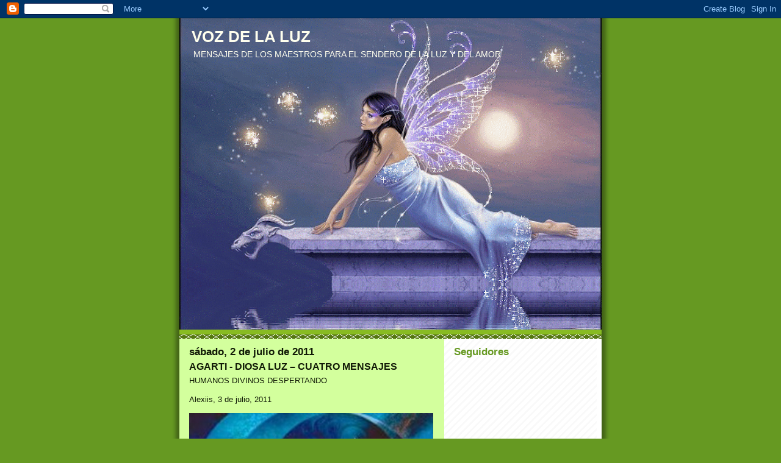

--- FILE ---
content_type: text/html; charset=UTF-8
request_url: https://alexiis-vozdelaluz.blogspot.com/2011/07/agarti-diosa-luz-cuatro-mensajes.html
body_size: 18098
content:
<!DOCTYPE html>
<html dir='ltr'>
<head>
<link href='https://www.blogger.com/static/v1/widgets/2944754296-widget_css_bundle.css' rel='stylesheet' type='text/css'/>
<meta content='text/html; charset=UTF-8' http-equiv='Content-Type'/>
<meta content='blogger' name='generator'/>
<link href='https://alexiis-vozdelaluz.blogspot.com/favicon.ico' rel='icon' type='image/x-icon'/>
<link href='http://alexiis-vozdelaluz.blogspot.com/2011/07/agarti-diosa-luz-cuatro-mensajes.html' rel='canonical'/>
<link rel="alternate" type="application/atom+xml" title="VOZ DE LA LUZ - Atom" href="https://alexiis-vozdelaluz.blogspot.com/feeds/posts/default" />
<link rel="alternate" type="application/rss+xml" title="VOZ DE LA LUZ - RSS" href="https://alexiis-vozdelaluz.blogspot.com/feeds/posts/default?alt=rss" />
<link rel="service.post" type="application/atom+xml" title="VOZ DE LA LUZ - Atom" href="https://draft.blogger.com/feeds/6518743735385133119/posts/default" />

<link rel="alternate" type="application/atom+xml" title="VOZ DE LA LUZ - Atom" href="https://alexiis-vozdelaluz.blogspot.com/feeds/515974302813468475/comments/default" />
<!--Can't find substitution for tag [blog.ieCssRetrofitLinks]-->
<link href='https://blogger.googleusercontent.com/img/b/R29vZ2xl/AVvXsEgE6QYepwzMu_mFNDxXS1FY0Tho7qneUHvFwqSsw89Am937vukSy2VetQdypIZEvBJuXDjyUXbjOORe1txFFtsUruolUIFWcgo9OlwfYXfBcCYnxV43A4G0UK8sb_vyVu2Z78MSCxr5POA/?imgmax=800' rel='image_src'/>
<meta content='http://alexiis-vozdelaluz.blogspot.com/2011/07/agarti-diosa-luz-cuatro-mensajes.html' property='og:url'/>
<meta content='AGARTI - DIOSA LUZ – CUATRO MENSAJES' property='og:title'/>
<meta content='HUMANOS DIVINOS DESPERTANDO   Alexiis, 3 de julio, 2011         CONSIGAN EL EQUILIBRIO PERFECTO   14 de diciembre, 2007   Buenas noches amad...' property='og:description'/>
<meta content='https://blogger.googleusercontent.com/img/b/R29vZ2xl/AVvXsEgE6QYepwzMu_mFNDxXS1FY0Tho7qneUHvFwqSsw89Am937vukSy2VetQdypIZEvBJuXDjyUXbjOORe1txFFtsUruolUIFWcgo9OlwfYXfBcCYnxV43A4G0UK8sb_vyVu2Z78MSCxr5POA/w1200-h630-p-k-no-nu/?imgmax=800' property='og:image'/>
<title>VOZ DE LA LUZ: AGARTI - DIOSA LUZ &#8211; CUATRO MENSAJES</title>
<style id='page-skin-1' type='text/css'><!--
/*
-----------------------------------------------
Blogger Template Style
Name:     Son of Moto (Mean Green Blogging Machine variation)
Date:     23 Feb 2004
Updated by: Blogger Team
----------------------------------------------- */
/* Primary layout */
body {
margin: 0;
padding: 0;
border: 0;
text-align: center;
color: #111a06;
background: #692 url(https://resources.blogblog.com/blogblog/data/moto_son/outerwrap.gif) top center repeat-y;
font-size: small;
}
img {
border: 0;
display: block;
}
.clear {
clear: both;
}
/* Wrapper */
#outer-wrapper {
margin: 0 auto;
border: 0;
width: 692px;
text-align: left;
background: #d3ff9d url(https://resources.blogblog.com/blogblog/data/moto_son/innerwrap.gif) top right repeat-y;
font: normal normal 100% tahoma, 'Trebuchet MS', lucida, helvetica, sans-serif;
}
/* Header */
#header-wrapper	{
background: #8b2 url(https://resources.blogblog.com/blogblog/data/moto_son/headbotborder.gif) bottom left repeat-x;
margin: 0 auto;
padding-top: 0;
padding-right: 0;
padding-bottom: 15px;
padding-left: 0;
border: 0;
}
#header h1 {
text-align: left;
font-size: 200%;
color: #ffffee;
margin: 0;
padding-top: 15px;
padding-right: 20px;
padding-bottom: 0;
padding-left: 20px;
background-image: url(https://resources.blogblog.com/blogblog/data/moto_son/topper.gif);
background-repeat: repeat-x;
background-position: top left;
}
h1 a, h1 a:link, h1 a:visited {
color: #ffffee;
}
#header .description {
font-size: 110%;
text-align: left;
padding-top: 3px;
padding-right: 20px;
padding-bottom: 10px;
padding-left: 23px;
margin: 0;
line-height:140%;
color: #ffffee;
}
/* Inner layout */
#content-wrapper {
padding: 0 16px;
}
#main {
width: 400px;
float: left;
word-wrap: break-word; /* fix for long text breaking sidebar float in IE */
overflow: hidden;     /* fix for long non-text content breaking IE sidebar float */
}
#sidebar {
width: 226px;
float: right;
color: #669922;
word-wrap: break-word; /* fix for long text breaking sidebar float in IE */
overflow: hidden;     /* fix for long non-text content breaking IE sidebar float */
}
/* Bottom layout */
#footer	{
clear: left;
margin: 0;
padding: 0 20px;
border: 0;
text-align: left;
border-top: 1px solid #f9f9f9;
}
#footer .widget	{
text-align: left;
margin: 0;
padding: 10px 0;
background-color: transparent;
}
/* Default links 	*/
a:link, a:visited {
font-weight: bold;
text-decoration: none;
color: #111a06;
background: transparent;
}
a:hover {
font-weight: bold;
text-decoration: underline;
color: #88bb22;
background: transparent;
}
a:active {
font-weight : bold;
text-decoration : none;
color: #88bb22;
background: transparent;
}
/* Typography */
.main p, .sidebar p, .post-body {
line-height: 140%;
margin-top: 5px;
margin-bottom: 1em;
}
.post-body blockquote {
line-height:1.3em;
}
h2, h3, h4, h5	{
margin: 0;
padding: 0;
}
h2 {
font-size: 130%;
}
h2.date-header {
color: #111a06;
}
.post h3 {
margin-top: 5px;
font-size: 120%;
}
.post-footer {
font-style: italic;
}
.sidebar h2 {
color: #669922;
}
.sidebar .widget {
margin-top: 12px;
margin-right: 0;
margin-bottom: 13px;
margin-left: 0;
padding: 0;
}
.main .widget {
margin-top: 12px;
margin-right: 0;
margin-bottom: 0;
margin-left: 0;
}
li  {
line-height: 160%;
}
.sidebar ul {
margin-left: 0;
margin-top: 0;
padding-left: 0;
}
.sidebar ul li {
list-style: disc url(https://resources.blogblog.com/blogblog/data/moto_son/diamond.gif) inside;
vertical-align: top;
padding: 0;
margin: 0;
}
.widget-content {
margin-top: 0.5em;
}
/* Profile
----------------------------------------------- */
.profile-datablock {
margin-top: 3px;
margin-right: 0;
margin-bottom: 5px;
margin-left: 0;
line-height: 140%;
}
.profile-textblock {
margin-left: 0;
}
.profile-img {
float: left;
margin-top: 0;
margin-right: 5px;
margin-bottom: 5px;
margin-left: 0;
border:4px solid #8b2;
}
#comments  {
border: 0;
border-top: 1px dashed #eed;
margin-top: 10px;
margin-right: 0;
margin-bottom: 0;
margin-left: 0;
padding: 0;
}
#comments h4	{
margin-top: 10px;
font-weight: normal;
font-style: italic;
text-transform: uppercase;
letter-spacing: 1px;
}
#comments dl dt 	{
font-weight: bold;
font-style: italic;
margin-top: 35px;
padding-top: 1px;
padding-right: 0;
padding-bottom: 0;
padding-left: 18px;
background: transparent url(https://resources.blogblog.com/blogblog/data/moto_son/commentbug.gif) top left no-repeat;
}
#comments dl dd	{
padding: 0;
margin: 0;
}
.deleted-comment {
font-style:italic;
color:gray;
}
.feed-links {
clear: both;
line-height: 2.5em;
}
#blog-pager-newer-link {
float: left;
}
#blog-pager-older-link {
float: right;
}
#blog-pager {
text-align: center;
}
/** Page structure tweaks for layout editor wireframe */
body#layout #outer-wrapper {
padding-top: 0;
}
body#layout #header,
body#layout #content-wrapper,
body#layout #footer {
padding: 0;
}

--></style>
<link href='https://draft.blogger.com/dyn-css/authorization.css?targetBlogID=6518743735385133119&amp;zx=35ca5003-bf5d-41bb-9076-840c44b8d05a' media='none' onload='if(media!=&#39;all&#39;)media=&#39;all&#39;' rel='stylesheet'/><noscript><link href='https://draft.blogger.com/dyn-css/authorization.css?targetBlogID=6518743735385133119&amp;zx=35ca5003-bf5d-41bb-9076-840c44b8d05a' rel='stylesheet'/></noscript>
<meta name='google-adsense-platform-account' content='ca-host-pub-1556223355139109'/>
<meta name='google-adsense-platform-domain' content='blogspot.com'/>

</head>
<body>
<div class='navbar section' id='navbar'><div class='widget Navbar' data-version='1' id='Navbar1'><script type="text/javascript">
    function setAttributeOnload(object, attribute, val) {
      if(window.addEventListener) {
        window.addEventListener('load',
          function(){ object[attribute] = val; }, false);
      } else {
        window.attachEvent('onload', function(){ object[attribute] = val; });
      }
    }
  </script>
<div id="navbar-iframe-container"></div>
<script type="text/javascript" src="https://apis.google.com/js/platform.js"></script>
<script type="text/javascript">
      gapi.load("gapi.iframes:gapi.iframes.style.bubble", function() {
        if (gapi.iframes && gapi.iframes.getContext) {
          gapi.iframes.getContext().openChild({
              url: 'https://draft.blogger.com/navbar/6518743735385133119?po\x3d515974302813468475\x26origin\x3dhttps://alexiis-vozdelaluz.blogspot.com',
              where: document.getElementById("navbar-iframe-container"),
              id: "navbar-iframe"
          });
        }
      });
    </script><script type="text/javascript">
(function() {
var script = document.createElement('script');
script.type = 'text/javascript';
script.src = '//pagead2.googlesyndication.com/pagead/js/google_top_exp.js';
var head = document.getElementsByTagName('head')[0];
if (head) {
head.appendChild(script);
}})();
</script>
</div></div>
<div id='outer-wrapper'><div id='wrap2'>
<!-- skip links for text browsers -->
<span id='skiplinks' style='display:none;'>
<a href='#main'>skip to main </a> |
      <a href='#sidebar'>skip to sidebar</a>
</span>
<div id='header-wrapper'>
<div class='header section' id='header'><div class='widget Header' data-version='1' id='Header1'>
<div id='header-inner' style='background-image: url("https://blogger.googleusercontent.com/img/b/R29vZ2xl/AVvXsEhVQU32j-ZAp0ta0kLxg1rZ51el8jCKLu3QB-1nKTHlFI3eSERgWg3DfgIJuXgOOBCfTKDu6Dap1YwDRlSKVd9GjSQXRIB52oyNvplIOukz7_GtqH6s_KAMhyphenhyphene43cyluaxfJd04A6hnlfs/s692/angel44.gif"); background-position: left; min-height: 511px; _height: 511px; background-repeat: no-repeat; '>
<div class='titlewrapper' style='background: transparent'>
<h1 class='title' style='background: transparent; border-width: 0px'>
<a href='https://alexiis-vozdelaluz.blogspot.com/'>
VOZ DE LA LUZ
</a>
</h1>
</div>
<div class='descriptionwrapper'>
<p class='description'><span>MENSAJES DE LOS MAESTROS PARA EL  SENDERO DE LA LUZ Y DEL AMOR</span></p>
</div>
</div>
</div></div>
</div>
<div id='content-wrapper'>
<div id='crosscol-wrapper' style='text-align:center'>
<div class='crosscol no-items section' id='crosscol'></div>
</div>
<div id='main-wrapper'>
<div class='main section' id='main'><div class='widget Blog' data-version='1' id='Blog1'>
<div class='blog-posts hfeed'>

          <div class="date-outer">
        
<h2 class='date-header'><span>sábado, 2 de julio de 2011</span></h2>

          <div class="date-posts">
        
<div class='post-outer'>
<div class='post hentry uncustomized-post-template' itemprop='blogPost' itemscope='itemscope' itemtype='http://schema.org/BlogPosting'>
<meta content='https://blogger.googleusercontent.com/img/b/R29vZ2xl/AVvXsEgE6QYepwzMu_mFNDxXS1FY0Tho7qneUHvFwqSsw89Am937vukSy2VetQdypIZEvBJuXDjyUXbjOORe1txFFtsUruolUIFWcgo9OlwfYXfBcCYnxV43A4G0UK8sb_vyVu2Z78MSCxr5POA/?imgmax=800' itemprop='image_url'/>
<meta content='6518743735385133119' itemprop='blogId'/>
<meta content='515974302813468475' itemprop='postId'/>
<a name='515974302813468475'></a>
<h3 class='post-title entry-title' itemprop='name'>
AGARTI - DIOSA LUZ &#8211; CUATRO MENSAJES
</h3>
<div class='post-header'>
<div class='post-header-line-1'></div>
</div>
<div class='post-body entry-content' id='post-body-515974302813468475' itemprop='description articleBody'>
<p align="justify">HUMANOS DIVINOS DESPERTANDO</p>  <p align="justify">Alexiis, 3 de julio, 2011 </p>  <p align="justify"><i></i></p>  <p align="justify"><a href="https://blogger.googleusercontent.com/img/b/R29vZ2xl/AVvXsEidrGrv1k-8yYR-iKfSzncnuw8XlXjsZ4-fiQLNpGtcN4HjE6V7uge2E-b_rDgWPk7KeVVrSE-SCzBqqhhbb8FxY_w-UuzZdtCldRDYfPBJDuagmMNdy87SzQrq1EKCfED0a1kF0Mlx3jQ/s1600-h/clip_image001%25255B5%25255D.jpg"><img alt="clip_image001" border="0" height="298" src="https://blogger.googleusercontent.com/img/b/R29vZ2xl/AVvXsEgE6QYepwzMu_mFNDxXS1FY0Tho7qneUHvFwqSsw89Am937vukSy2VetQdypIZEvBJuXDjyUXbjOORe1txFFtsUruolUIFWcgo9OlwfYXfBcCYnxV43A4G0UK8sb_vyVu2Z78MSCxr5POA/?imgmax=800" style="border-bottom: 0px; border-left: 0px; display: block; float: none; margin-left: auto; border-top: 0px; margin-right: auto; border-right: 0px" title="clip_image001" width="404" /></a><i></i></p>  <p align="justify"><i></i></p>  <p align="justify">CONSIGAN EL EQUILIBRIO PERFECTO</p>  <p align="justify">14 de diciembre, 2007</p>  <p align="justify">Buenas noches amados Maestros, son las dos y cinco de la madrugada. Como tantas veces quiero cerrar la computadora y se me ocurre que tengo que conectarme. Ya antes había sentido algo, pero no definitivo, pero ahora antes de cerrar por las dudas veo si alguien de ustedes quiere hablar y mandar un mensaje. Quedo esperando como siempre, con todo mi amor. . . Por favor, siento una energía pero no consigo todavía darme cuenta quién es. . . Agarti, Diosa Luz Agarti &#191;eres tú?</p>  <p align="justify"><i>Sí Alexiis, soy yo. Ya vamos a ir tomándole la mano para que no te cueste tanto conectarte conmigo.</i></p>  <p align="justify"><i>Hoy vengo porque, como vos bien has notado, está aumentando la energía femenina que está entrando al planeta. Repentinamente hay más y más seres femeninos que están transmitiendo mensajes a la humanidad.</i></p>  <p align="justify"><i>No hace falta, por lo menos para vos no hace falta que yo recalque que no es que pretendemos volver a establecer en el planeta un matriarcado, sino que la energía femenina está penetrando para equilibrarse con la energía masculina. Tenemos que conseguir el pleno equilibrio para que la humanidad pueda avanzar hacia su meta divina que es la quinta dimensión.</i></p>  <p align="justify"><i>Cada ser humano tiene que encontrar en sí el equilibrio perfecto de lo masculino y lo femenino. Muchos de ustedes, yo casi diría que la mayoría, tienen un cierto problema con esto. Vos misma, Alexiis, has constatado que durante tu vida prácticamente de Anita, siempre has tenido problemas con el lado femenino. Ahora como Alexiis que se está abriendo el 90% del cerebro que estaba dormido, estás repentinamente sintiendo una energía más fuerte, que no es una energía masculina, pero que activa la parte masculina, para crear el equilibrio que tienes que conseguir.</i></p>  <p align="justify"><i>Es una tarea bastante dura y todas nosotras venimos para brindarles la ayuda, para brindarles el apoyo en esta tarea. Yo les recomiendo a todos ustedes, a los Trabajadores de la Luz, a toda la humanidad que no haya conseguido todavía este equilibrio tan necesario, que al acostarse y antes de dormirse pídanos, invóquenos para que durante su época de sueño les ayudemos con eso.</i></p>  <p align="justify"><i>Siempre estamos trabajando con ustedes, porque el avance que ustedes están teniendo es tan acelerado que es imposible que ustedes lo hagan solos. Entonces nosotros somos &#8211; como se diría en términos de tercera dimensión &#8211; somos los trabajadores nocturnos. Somos los que todas las noches estamos con alguno de ustedes dándole una mano y ayudándole a liberar cosas, y a equilibrarlas y a ponerlas en orden.</i></p>  <p align="justify"><i>Justamente ahora se están presentando cada vez más seres femeninos, aunque nosotras, como maestras, tenemos el perfecto equilibrio entre lo masculino y lo femenino, pero hemos elegido presentarnos en cuerpo femenino justamente para facilitarles a ustedes la comprensión de esto, que es tan importante.</i></p>  <p align="justify"><i>Estas son enseñanzas que de a poco iré desarrollando con vos, cada vez más, y con mayor profundidad, para ayudarles en este paso difícil para muchos de ustedes. Muchos de ustedes ya han conseguido un cierto equilibrio, pero tenemos que llegar al equilibrio total.</i></p>  <p align="justify"><i>Así que este es otro breve mensaje pero que contiene mucha enseñanza, que les pido de todo corazón a ustedes, analícenlo, piénsenlo, vayan a su interior y busquen las partes suyas que todavía están en lucha, lo femenino con lo masculino. Traten de unirlas, traten de unirlas en amor y en luz, no en lucha. Esto no es una lucha, tiene que ser hecho el equilibrio con todo el amor del universo.</i></p>  <p align="justify"><i>Todos nosotros estamos aquí para apoyarlos. No importa que me nombren a mí, que nombren a la Madre María, que nombren a María Magdalena y a tantas que les son conocidas, aunque ahora, como yo, aparecen nombres desconocidos para ustedes, pero ya nos van a llegar a conocer más. Tal como vos Alexiis hasta hace dos años eras completamente desconocida, como Alexiis. Entonces todos estos cambios tienen que ser hechos para conseguir el equilibrio para llegar de nuevo a la Unidad, porque al ser nosotros Uno, también conseguimos la unidad con el Creador y eso es lo que todos anhelamos. Todo el universo, todos los universos, tienen esa meta final.</i></p>  <p align="justify"><i>Los dejo esta noche con estos pensamientos, analícenlos. Será hasta mi próxima venida de enseñanza. Con todo amor, AGARTI.</i></p>  <p align="justify">OFRECIENDO AYUDA</p>  <p align="justify">26 de Diciembre, 2007</p>  <p align="justify">Buenas noches amados Maestros, son las dos menos cuarto de la madrugada. Siento algo raro, no puedo definir si es un llamado de ustedes, pero ante la duda me conecto y quedo esperando con todo mi amor. . . </p>  <p align="justify">Agarti, me aparece tu nombre en la mente, no sé si es porque estuve trabajando en un escrito que contiene tu nombre, escrito distinto, o sea Agarti, lo cual no importaría, pero no sé. Por favor identifícate si eres tú. . . </p>  <p align="justify"><i>Sí Alexiis, soy yo, la Diosa Luz Agarti, bastante nueva en las comunicaciones contigo, pero eso no quiere decir que voy a ser menos asidua.</i></p>  <p align="justify"><i>Veo que tú interés en todo lo que son las Diosas Luz es muy grande. Estás compaginando ese escrito grande el que contiene mi nombre, el cual también te va a traer alguna información, aunque no directamente mía, porque mi origen es Lemuriano y ello es más bien de la parte donde resides vos, creo que de la tierra Americana, pero no importa.</i></p>  <p align="justify"><i>Somos muchas las que hemos andado por muchos continentes, incluso por muchos mundos. También veo tu interés en lo que son las Diosas Fibonacci.</i></p>  <p align="justify"><i>Sé que has percibido que va en aumento la cantidad de Diosas o de Maestras femeninas que se están manifestando. Tienes razón, es nuestra época de venir cada vez más al planeta tierra para poder ayudar a la humanidad en su último paso hacia la plena evolución.</i></p>  <p align="justify"><i>Nosotros estamos acá para darles lo que se llamaría una mano y estamos a disposición de cualquiera de ustedes que nos quiera invocar para pedir ayuda de algún tipo. Bienvenido sea, haremos todo lo posible. Si yo personalmente no lo puedo, hay muchas otras diosas, algunas con las cuales ya te has conectado, como Pelé con la que prácticamente tuviste contacto personal y hay tantas otras y en forma efectiva ya te están contactando a vos, Alexiis, mucha gente para pedir ayuda, información, detalles y todo ese trabajo.</i></p>  <p align="justify"><i>Solamente quiero recalcar que estamos llegando ahora al planeta a raudales para ayudarles. No duden en invocarnos, no duden en llamarnos, siempre habrá alguna que esté dispuesta a ayudarles, a informarles en todo lo que sea. Estamos aquí para servir a la humanidad, para ayudar a la humanidad en su paso hacia la ascensión.</i></p>  <p align="justify"><i>Esto es un muy breve mensaje que sin embargo quiero transmitir. Con todo mi amor, yo soy AGARTI.</i></p>  <p align="justify"><i></i></p>  <p align="justify">TELEPATÍA</p>  <p align="justify">27 de diciembre, 2007</p>  <p align="justify">Buen día amados Maestros, son las ocho de la mañana. Como tantas veces, explicándole a otro buscador en el camino como sé cuando ustedes me llaman, percibo la idea de que tengo que conectarme. Por las dudas lo hago, porque no quiero dejar pasar la oportunidad que realmente sea un llamado.</p>  <p align="justify">Así que me quedo esperando, con todo mi amor, como siempre. . . Agarti, ahora sí ya te reconozco, Diosa Luz, hermana mía de los tiempos lejanos de Lemuria. Aquí estoy encantada de recibir un mensaje tuyo, quedo esperando. . . </p>  <p align="justify"><i>Hola Alexiis, sí tienes razón, soy yo, Agarti y veo que tal como te había dicho en mi mensaje anterior, cada vez va en aumento el trabajo de Maestra Luz que tienes que hacer. Va en aumento la cantidad de consultas que recibes a nivel &#8211; digamos &#8211; de tercera dimensión. No por nada estás ahí, estás ahí para ayudar a tus hermanos a que perciban las cosas, a que se den cuenta cómo es cuando nosotros nos queremos comunicar.</i></p>  <p align="justify"><i>Es de suma importancia para toda la humanidad que comiencen a prestarle atención a esos pequeños toquecitos, percepciones, o instintos, como los quieran llamar</i>, <i>pero que no los desechen simplemente, que no crean, &#8220;Ah, esto es una fantasía&#8221;, no, si perciben algo que no coincide con las sensaciones normales de su vida cotidiana, por favor tómense el tiempo, quédense un rato en silencio, respiren profundamente, abran su corazón y verán que con el tiempo conseguirán comunicarse con nosotros.</i></p>  <p align="justify"><i>Es muy importante porque cuando ustedes finalmente hayan llegado a la ascensión, a la 5ª dimensión, la forma general de comunicarse va a ser telepáticamente. No quiero decir con eso que nosotros no estamos en condiciones de hablar, así como lo estoy haciendo ahora, pero lo hacemos cuando no queda otra. Nuestra forma normal de comunicarnos es telepáticamente.</i></p>  <p align="justify"><i>Esto tiene una grandísima ventaja, una vez que ustedes lo comprendan y lo incorporen dentro de su ser. En una conversación telepática, el uno percibe los pensamientos del otro y en esa forma ya no hay más lugar para la mentira, para el engaño, o para embellecer cosas o para afearlas. Es decir que nuestras comunicaciones son directas, cada uno percibe lo que siente el otro y a consecuencia se borra todo lo que sea el odio, la ira, la mentira, no hay lugar ya, no hay lugar para esas energías negativas.</i></p>  <p align="justify"><i>Por eso es tan importante que todos los seres humanos y cada uno de ustedes, y que cada uno de los Trabajadores de la Luz que tiene miedo que lo que percibe son fantasías, no, estamos con todos nuestros medios tratando de comunicarnos con ustedes. Por suerte va en aumento la cantidad de personas que nos llegan a percibir o a escuchar.</i></p>  <p align="justify"><i>Nosotros, en la mayoría de lo casos no llegamos, o no conseguimos hacerlo como lo hacemos con esta canal, que ha tenido la capacidad de transmitir nuestros mensajes en forma hablada y luego escrita, mediante lo cual consigue una difusión mucho más amplia.</i></p>  <p align="justify">Tuve que toser. . . <i>Bueno Alexiis, tranquila, tranquila.</i></p>  <p align="justify"><i>Lo importante es, en primer lugar, que aprendan a tomar contacto con nosotros, ya después (</i>tosiendo nuevamente) <i>Toma algo. . . </i>Gracias Agarti. . .</p>  <p align="justify"><i>En fin, a ver, yo decía que ya después con el tiempo, no todos ustedes necesitan ser canales, pero todos ustedes tienen que ser capaces de la parte telepática, del mensaje del uno al otro, sin requerir palabras. </i></p>  <p align="justify"><i>Porque no se olviden que la parte telepática viene desde el corazón y luego se manifiesta, mientras que las palabras vienen trabajadas, arregladas y disfrazadas por la parte mental y ahí es donde se pueden cambiar, se puede cambiar su contenido, su luz, su color, sus sentimientos, sus ideas, todo lo que sea.</i></p>  <p align="justify"><i>Lo importante es que ustedes cada vez más vivan desde el corazón, vivan desde los sentimientos y dejen que aflore eso y dejen que eso se transmita a sus hermanos y hermanas. Eso es lo importante. La humanidad toda tiene que aprender a percibir los pensamientos de la persona con la que se encuentra frente a frente. Es así como se llegará a evitar el odio, la ira, el rencor, todas esas formas negativas a las cuales ustedes están sujetos.</i></p>  <p align="justify"><i>Ustedes telepáticamente no están en condiciones de trasmitir lo que sería una manifestación de ira, porque el otro lo percibe directamente, no lo pueden embellecer, no lo pueden ocultar.</i></p>  <p align="justify"><i>Entonces, piénsenlo mis queridos, piénsenlo, acéptenlo, trabájenlo y préstenle atención a esos pequeños toquecitos en el hombro, como dice nuestro amado Tobías. Son indicios, son indicios mediante los cuales nosotros queremos dar a conocer nuestra presencia, a los cuales cada vez más tienen que prestarle atención y ya anteriormente en este mensaje les he dicho cómo hacerlo.</i></p>  <p align="justify"><i>Gracias Alexiis por estar siempre disponible, a un toquecito de hombro.</i></p>  <p align="justify"><i>Con todo mi amor para todos ustedes y hasta bien pronto. Yo soy Agarti, Diosa Luz.</i></p>  <p align="justify">ELÉVENSE, ELÉVENSE</p>  <p align="justify">22 de enero, 2008</p>  <p align="justify">Buen día amados Maestros, son las cinco menos cinco de la madrugada, y como siempre cuando siento aunque sea una leve taquicardia, vengo acá para ver si ustedes me están llamando. Quedo esperando con todo mi amor, como siempre. . . Agarti, Diosa Luz, me aparece tu nombre en la mente, &#191;eres tú?. . . </p>  <p align="justify"><i>Sí Alexiis, soy yo, tienes razón. Aunque bastante nueva para transmitirte los mensajes vengo esta mañana, y en cierta forma perdona que te haya sacado de la cama, pero según se me ha informado, eres un canal al que podemos llamar en cualquier momento, y evidentemente así es, así que te felicito por esa disposición de recibirnos cuando nosotros tengamos el momento o la necesidad de comunicarnos contigo.</i></p>  <p align="justify"><i>Sé que energéticamente en el planeta hay muchísimo movimiento, hay muchísima alteración, que muchos de ustedes que son los Trabajadores de la Luz saben, en parte, a qué atribuirlo, a las erupciones del sol, a todo el movimiento cósmico que hay, pero la otra humanidad que todavía está dormida, en el sentido espiritual, no sabe qué es lo que pasa, &#191;por qué se sienten tan cansados?, &#191; por qué nada les sale como lo esperan? y también &#191; por qué hay tantas enfermedades repentinas, accidentes, muertes?, todo lo demás que está pasando.</i></p>  <p align="justify"><i>Quisiera aclarar este tema un poco para los que no están al tanto. La Madre Tierra y todo el Universo esta ayudando en la purificación del planeta, porque el planeta así no podía seguir. Se están tomando medidas y se esta mandando energía para que la transición hacia la quinta dimensión a la que ustedes tienen que llegar, no sea tan drástica y no sea tan catastrófica, como en parte se había temido que iba a ser.</i></p>  <p align="justify"><i>Estamos encontrando formas de mandar energía que sirve para la limpieza, pero también tiene los otros efectos que ustedes están notando. Por eso ustedes, los Trabajadores de la Luz, que saben lo que está sucediendo, tienen que ser los grandes apoyos y sostenes de las otras personas que no tienen idea de qué es lo que pasa.</i></p>  <p align="justify"><i>Es necesario que los Trabajadores de la Luz estén unidos, que entre ustedes no haya discordias, no haya problemas, ustedes tienen que presentar un frente unido de enseñanza, de amor, de compasión, de entendimiento hacia el otro hermano, para tenderle la mano y ayudarles en este trance tan difícil.</i></p>  <p align="justify"><i>Sé que muchos de ustedes por la excesiva espera de que suceda algo importante, casi diríamos, como que han bajado los brazos. No, levántenlos de nuevo, párense en toda su altura, párense en toda su belleza de Ser de Luz y Faros de Luz y de Amor que son. Párense erguidos, párense e iluminen, ayuden, no duden en ningún momento ustedes de su propia capacidad.</i></p>  <p align="justify"><i>No hay nada que los esté frenando, sigan adelante, sigan adelante y sean los Maestros que tienen que ser para todos aquellos que no han aprendido o que no han querido aprender lo que ustedes saben y lo que ustedes a lo largo de los años han ido incorporando.</i></p>  <p align="justify"><i>La mayoría de ustedes son almas viejas, &#8220;&#191;Qué quiere decir eso?&#8221; preguntarán. Las almas viejas son aquellos que no están por primera vez en una situación así. Muchos de ustedes ya han ayudado en épocas anteriores a sus otros hermanos humanos. Muchos de ustedes ya han vivido cosas similares, e incluso cosas peores también.</i></p>  <p align="justify"><i>Así que lo que a ustedes simplemente les hace falta es la remembranza, es el recordar, el tomar conciencia y estar seguros en quienes ustedes son. Es importante el que se den cuenta y que sepan con toda seguridad quienes ustedes son, y con ello también la capacidad que tienen y aunque, como todavía pasa en muchos casos, son &#8220;atacados por la oscuridad&#8221; porque se les quiere cortar el camino, se quiere evitar el que ustedes sigan iluminando, no le lleven el apunte, elévense por encima de eso. </i></p>  <p align="justify"><i>Ustedes son capaces. Cada día lo ven más y más. Elévense, elévense, que es la única forma de salir de ese tipo de ataque. No hay otra forma. Ustedes tienen que protegerse, pero esa protección tiene que ser hecha desde una dimensión superior al de la tercera.</i></p>  <p align="justify"><i>No tiene sentido que ustedes, que están al frente, que son la vanguardia, se protejan en forma común, como lo hacen los que aún viven en la tercera. No tiene sentido para ustedes. Ustedes son vulnerables, hay muchos que no quieren que actúen, pero por eso, la única forma es la protección en una dimensión elevada y ustedes son capaces de hacerlo. Solo hace falta que se den cuenta de ello.</i></p>  <p align="justify"><i>Yo les he dicho que las Diosas Luz estamos regresando, estamos regresando y manifestándonos a raudales. Vos Alexiis, lo estás viendo. Solamente en menos de una semana has visto que dos compañeras que te han venido a ver, son Diosas Luz. Así que, sí, estamos regresando, estamos regresando a raudales para asistirles en este momento.</i></p>  <p align="justify"><i>No todos los Trabajadores de la Luz van a ser canales, no hace falta, pero van a tener la percepción, van a tener la telepatía como para comprender lo que está pasando, y eso es lo importante. La parte telepática es una cosa común a todo ser humano. Todo ser humano tiene la capacidad y aquellos de ustedes que tienen la capacidad y además tienen la facilidad de dejar salir el informe, pónganse a trabajar. Dejen atrás esas dudas de si son capaces o no son capaces. Sí lo son, pero tienen que tomarse la confianza en ustedes mismos.</i></p>  <p align="justify"><i>Me alegro que vos, Alexiis, estés tan activa con gente que te viene a ver justamente para aprender a canalizar y estás viendo los resultados. Muy satisfactorios digamos.</i></p>  <p align="justify"><i>Así que nuevamente, a todos ustedes, elévense, elévense, elévense. Eso es lo que tienen que hacer. Todas las Diosas Luz tienen la capacidad de llegar a dimensiones muy altas, porque ustedes, al ser lo que son, ya han estado en esas dimensiones altas y es un campo conocido para ustedes, pero tienen que darse el permiso para llegar allí, y eso es lo que vengo a enseñar esta mañana temprano.</i></p>  <p align="justify"><i>Y como ya lo he dicho anteriormente Alexiis, gracias por estar disponible. Gracias por ser uno de los canales que, en términos humanos, podemos sacar de la cama para transmitir el mensaje. Gracias, querida hermana, hasta un día de estos.</i></p>  <p align="justify"><i>Los envuelvo a todos ustedes con mi amor, mi luz y mi energía, yo soy AGARTI.</i></p>  
<div style='clear: both;'></div>
</div>
<div class='post-footer'>
<div class='post-footer-line post-footer-line-1'>
<span class='post-author vcard'>
Publicado por
<span class='fn' itemprop='author' itemscope='itemscope' itemtype='http://schema.org/Person'>
<meta content='https://draft.blogger.com/profile/12602452778127303957' itemprop='url'/>
<a class='g-profile' href='https://draft.blogger.com/profile/12602452778127303957' rel='author' title='author profile'>
<span itemprop='name'>Alexiis</span>
</a>
</span>
</span>
<span class='post-timestamp'>
en
<meta content='http://alexiis-vozdelaluz.blogspot.com/2011/07/agarti-diosa-luz-cuatro-mensajes.html' itemprop='url'/>
<a class='timestamp-link' href='https://alexiis-vozdelaluz.blogspot.com/2011/07/agarti-diosa-luz-cuatro-mensajes.html' rel='bookmark' title='permanent link'><abbr class='published' itemprop='datePublished' title='2011-07-02T22:20:00-07:00'>22:20</abbr></a>
</span>
<span class='post-comment-link'>
</span>
<span class='post-icons'>
<span class='item-control blog-admin pid-266460640'>
<a href='https://draft.blogger.com/post-edit.g?blogID=6518743735385133119&postID=515974302813468475&from=pencil' title='Editar entrada'>
<img alt='' class='icon-action' height='18' src='https://resources.blogblog.com/img/icon18_edit_allbkg.gif' width='18'/>
</a>
</span>
</span>
<div class='post-share-buttons goog-inline-block'>
</div>
</div>
<div class='post-footer-line post-footer-line-2'>
<span class='post-labels'>
</span>
</div>
<div class='post-footer-line post-footer-line-3'>
<span class='post-location'>
</span>
</div>
</div>
</div>
<div class='comments' id='comments'>
<a name='comments'></a>
<h4>No hay comentarios:</h4>
<div id='Blog1_comments-block-wrapper'>
<dl class='avatar-comment-indent' id='comments-block'>
</dl>
</div>
<p class='comment-footer'>
<a href='https://draft.blogger.com/comment/fullpage/post/6518743735385133119/515974302813468475' onclick=''>Publicar un comentario</a>
</p>
</div>
</div>

        </div></div>
      
</div>
<div class='blog-pager' id='blog-pager'>
<span id='blog-pager-newer-link'>
<a class='blog-pager-newer-link' href='https://alexiis-vozdelaluz.blogspot.com/2011/07/cristo-miguel-reconocimiento-de-los.html' id='Blog1_blog-pager-newer-link' title='Entrada más reciente'>Entrada más reciente</a>
</span>
<span id='blog-pager-older-link'>
<a class='blog-pager-older-link' href='https://alexiis-vozdelaluz.blogspot.com/2011/07/agarti-diosa-luz.html' id='Blog1_blog-pager-older-link' title='Entrada antigua'>Entrada antigua</a>
</span>
<a class='home-link' href='https://alexiis-vozdelaluz.blogspot.com/'>Inicio</a>
</div>
<div class='clear'></div>
<div class='post-feeds'>
<div class='feed-links'>
Suscribirse a:
<a class='feed-link' href='https://alexiis-vozdelaluz.blogspot.com/feeds/515974302813468475/comments/default' target='_blank' type='application/atom+xml'>Enviar comentarios (Atom)</a>
</div>
</div>
</div></div>
</div>
<div id='sidebar-wrapper'>
<div class='sidebar section' id='sidebar'><div class='widget Followers' data-version='1' id='Followers1'>
<h2 class='title'>Seguidores</h2>
<div class='widget-content'>
<div id='Followers1-wrapper'>
<div style='margin-right:2px;'>
<div><script type="text/javascript" src="https://apis.google.com/js/platform.js"></script>
<div id="followers-iframe-container"></div>
<script type="text/javascript">
    window.followersIframe = null;
    function followersIframeOpen(url) {
      gapi.load("gapi.iframes", function() {
        if (gapi.iframes && gapi.iframes.getContext) {
          window.followersIframe = gapi.iframes.getContext().openChild({
            url: url,
            where: document.getElementById("followers-iframe-container"),
            messageHandlersFilter: gapi.iframes.CROSS_ORIGIN_IFRAMES_FILTER,
            messageHandlers: {
              '_ready': function(obj) {
                window.followersIframe.getIframeEl().height = obj.height;
              },
              'reset': function() {
                window.followersIframe.close();
                followersIframeOpen("https://draft.blogger.com/followers/frame/6518743735385133119?colors\x3dCgt0cmFuc3BhcmVudBILdHJhbnNwYXJlbnQaByM2Njk5MjIiByMwMDAwMDAqByNkM2ZmOWQyByMwMDAwMDA6ByM2Njk5MjJCByMwMDAwMDBKByMwMDAwMDBSByNGRkZGRkZaC3RyYW5zcGFyZW50\x26pageSize\x3d21\x26hl\x3des\x26origin\x3dhttps://alexiis-vozdelaluz.blogspot.com");
              },
              'open': function(url) {
                window.followersIframe.close();
                followersIframeOpen(url);
              }
            }
          });
        }
      });
    }
    followersIframeOpen("https://draft.blogger.com/followers/frame/6518743735385133119?colors\x3dCgt0cmFuc3BhcmVudBILdHJhbnNwYXJlbnQaByM2Njk5MjIiByMwMDAwMDAqByNkM2ZmOWQyByMwMDAwMDA6ByM2Njk5MjJCByMwMDAwMDBKByMwMDAwMDBSByNGRkZGRkZaC3RyYW5zcGFyZW50\x26pageSize\x3d21\x26hl\x3des\x26origin\x3dhttps://alexiis-vozdelaluz.blogspot.com");
  </script></div>
</div>
</div>
<div class='clear'></div>
</div>
</div><div class='widget Text' data-version='1' id='Text1'>
<h2 class='title'>LIBROS POR INTERNET</h2>
<div class='widget-content'>
INTRODUCCIÓN A MIS LIBROS<br/><br/><br/><br/><br/><br/><br/><br/><br/><br/><br/><br/><br/><br/><br/><br/>HISTORIA DE UNA TRANSFORMACIÓN<br/><br/><br/><br/><br/><br/><br/><br/><br/><br/><br/><br/><br/><br/><br/><br/>HISTORIA DE LA REUNIÓN DE ANITA Y ALEXIIS<br/><br/><br/><br/><br/><br/><br/><br/><br/><br/><br/><br/><br/><br/><br/><br/>ERA DORADA DE LUZ Y DE AMOR - AÑO 2007<br/><br/><br/><br/><br/><br/><br/><br/>SEGUIMOS AVANZANDO, ESPERANDO Y LLENOS DE AMOR E ILUSIÓN - AÑO 2008<br/><br/><br/><br/><br/><br/><br/><br/><br/><br/><br/><br/><br/><br/><br/><br/><br/><br/><br/><br/><br/><br/><br/><br/>
</div>
<div class='clear'></div>
</div><div class='widget LinkList' data-version='1' id='LinkList1'>
<h2>Traducciones de Interes</h2>
<div class='widget-content'>
<ul>
<li><a href='http://alexiis-metafisica.blogspot.com/'>Metafísica</a></li>
<li><a href='http://escritores-canalizadores.blogspot.com/'>Escritores y Canalizadores</a></li>
<li><a href='http://anitrad.blogspot.com/'>Sendero Infinito</a></li>
<li><a href='http://wayran.blogspot.com/'>ALEXIIS</a></li>
</ul>
<div class='clear'></div>
</div>
</div><div class='widget BlogArchive' data-version='1' id='BlogArchive1'>
<h2>Archivo del blog</h2>
<div class='widget-content'>
<div id='ArchiveList'>
<div id='BlogArchive1_ArchiveList'>
<ul class='hierarchy'>
<li class='archivedate collapsed'>
<a class='toggle' href='javascript:void(0)'>
<span class='zippy'>

        &#9658;&#160;
      
</span>
</a>
<a class='post-count-link' href='https://alexiis-vozdelaluz.blogspot.com/2013/'>
2013
</a>
<span class='post-count' dir='ltr'>(110)</span>
<ul class='hierarchy'>
<li class='archivedate collapsed'>
<a class='toggle' href='javascript:void(0)'>
<span class='zippy'>

        &#9658;&#160;
      
</span>
</a>
<a class='post-count-link' href='https://alexiis-vozdelaluz.blogspot.com/2013/07/'>
julio
</a>
<span class='post-count' dir='ltr'>(22)</span>
</li>
</ul>
<ul class='hierarchy'>
<li class='archivedate collapsed'>
<a class='toggle' href='javascript:void(0)'>
<span class='zippy'>

        &#9658;&#160;
      
</span>
</a>
<a class='post-count-link' href='https://alexiis-vozdelaluz.blogspot.com/2013/06/'>
junio
</a>
<span class='post-count' dir='ltr'>(13)</span>
</li>
</ul>
<ul class='hierarchy'>
<li class='archivedate collapsed'>
<a class='toggle' href='javascript:void(0)'>
<span class='zippy'>

        &#9658;&#160;
      
</span>
</a>
<a class='post-count-link' href='https://alexiis-vozdelaluz.blogspot.com/2013/05/'>
mayo
</a>
<span class='post-count' dir='ltr'>(10)</span>
</li>
</ul>
<ul class='hierarchy'>
<li class='archivedate collapsed'>
<a class='toggle' href='javascript:void(0)'>
<span class='zippy'>

        &#9658;&#160;
      
</span>
</a>
<a class='post-count-link' href='https://alexiis-vozdelaluz.blogspot.com/2013/04/'>
abril
</a>
<span class='post-count' dir='ltr'>(25)</span>
</li>
</ul>
<ul class='hierarchy'>
<li class='archivedate collapsed'>
<a class='toggle' href='javascript:void(0)'>
<span class='zippy'>

        &#9658;&#160;
      
</span>
</a>
<a class='post-count-link' href='https://alexiis-vozdelaluz.blogspot.com/2013/03/'>
marzo
</a>
<span class='post-count' dir='ltr'>(15)</span>
</li>
</ul>
<ul class='hierarchy'>
<li class='archivedate collapsed'>
<a class='toggle' href='javascript:void(0)'>
<span class='zippy'>

        &#9658;&#160;
      
</span>
</a>
<a class='post-count-link' href='https://alexiis-vozdelaluz.blogspot.com/2013/02/'>
febrero
</a>
<span class='post-count' dir='ltr'>(10)</span>
</li>
</ul>
<ul class='hierarchy'>
<li class='archivedate collapsed'>
<a class='toggle' href='javascript:void(0)'>
<span class='zippy'>

        &#9658;&#160;
      
</span>
</a>
<a class='post-count-link' href='https://alexiis-vozdelaluz.blogspot.com/2013/01/'>
enero
</a>
<span class='post-count' dir='ltr'>(15)</span>
</li>
</ul>
</li>
</ul>
<ul class='hierarchy'>
<li class='archivedate collapsed'>
<a class='toggle' href='javascript:void(0)'>
<span class='zippy'>

        &#9658;&#160;
      
</span>
</a>
<a class='post-count-link' href='https://alexiis-vozdelaluz.blogspot.com/2012/'>
2012
</a>
<span class='post-count' dir='ltr'>(223)</span>
<ul class='hierarchy'>
<li class='archivedate collapsed'>
<a class='toggle' href='javascript:void(0)'>
<span class='zippy'>

        &#9658;&#160;
      
</span>
</a>
<a class='post-count-link' href='https://alexiis-vozdelaluz.blogspot.com/2012/12/'>
diciembre
</a>
<span class='post-count' dir='ltr'>(22)</span>
</li>
</ul>
<ul class='hierarchy'>
<li class='archivedate collapsed'>
<a class='toggle' href='javascript:void(0)'>
<span class='zippy'>

        &#9658;&#160;
      
</span>
</a>
<a class='post-count-link' href='https://alexiis-vozdelaluz.blogspot.com/2012/11/'>
noviembre
</a>
<span class='post-count' dir='ltr'>(16)</span>
</li>
</ul>
<ul class='hierarchy'>
<li class='archivedate collapsed'>
<a class='toggle' href='javascript:void(0)'>
<span class='zippy'>

        &#9658;&#160;
      
</span>
</a>
<a class='post-count-link' href='https://alexiis-vozdelaluz.blogspot.com/2012/10/'>
octubre
</a>
<span class='post-count' dir='ltr'>(30)</span>
</li>
</ul>
<ul class='hierarchy'>
<li class='archivedate collapsed'>
<a class='toggle' href='javascript:void(0)'>
<span class='zippy'>

        &#9658;&#160;
      
</span>
</a>
<a class='post-count-link' href='https://alexiis-vozdelaluz.blogspot.com/2012/09/'>
septiembre
</a>
<span class='post-count' dir='ltr'>(17)</span>
</li>
</ul>
<ul class='hierarchy'>
<li class='archivedate collapsed'>
<a class='toggle' href='javascript:void(0)'>
<span class='zippy'>

        &#9658;&#160;
      
</span>
</a>
<a class='post-count-link' href='https://alexiis-vozdelaluz.blogspot.com/2012/08/'>
agosto
</a>
<span class='post-count' dir='ltr'>(20)</span>
</li>
</ul>
<ul class='hierarchy'>
<li class='archivedate collapsed'>
<a class='toggle' href='javascript:void(0)'>
<span class='zippy'>

        &#9658;&#160;
      
</span>
</a>
<a class='post-count-link' href='https://alexiis-vozdelaluz.blogspot.com/2012/07/'>
julio
</a>
<span class='post-count' dir='ltr'>(17)</span>
</li>
</ul>
<ul class='hierarchy'>
<li class='archivedate collapsed'>
<a class='toggle' href='javascript:void(0)'>
<span class='zippy'>

        &#9658;&#160;
      
</span>
</a>
<a class='post-count-link' href='https://alexiis-vozdelaluz.blogspot.com/2012/06/'>
junio
</a>
<span class='post-count' dir='ltr'>(21)</span>
</li>
</ul>
<ul class='hierarchy'>
<li class='archivedate collapsed'>
<a class='toggle' href='javascript:void(0)'>
<span class='zippy'>

        &#9658;&#160;
      
</span>
</a>
<a class='post-count-link' href='https://alexiis-vozdelaluz.blogspot.com/2012/05/'>
mayo
</a>
<span class='post-count' dir='ltr'>(15)</span>
</li>
</ul>
<ul class='hierarchy'>
<li class='archivedate collapsed'>
<a class='toggle' href='javascript:void(0)'>
<span class='zippy'>

        &#9658;&#160;
      
</span>
</a>
<a class='post-count-link' href='https://alexiis-vozdelaluz.blogspot.com/2012/04/'>
abril
</a>
<span class='post-count' dir='ltr'>(20)</span>
</li>
</ul>
<ul class='hierarchy'>
<li class='archivedate collapsed'>
<a class='toggle' href='javascript:void(0)'>
<span class='zippy'>

        &#9658;&#160;
      
</span>
</a>
<a class='post-count-link' href='https://alexiis-vozdelaluz.blogspot.com/2012/03/'>
marzo
</a>
<span class='post-count' dir='ltr'>(13)</span>
</li>
</ul>
<ul class='hierarchy'>
<li class='archivedate collapsed'>
<a class='toggle' href='javascript:void(0)'>
<span class='zippy'>

        &#9658;&#160;
      
</span>
</a>
<a class='post-count-link' href='https://alexiis-vozdelaluz.blogspot.com/2012/02/'>
febrero
</a>
<span class='post-count' dir='ltr'>(20)</span>
</li>
</ul>
<ul class='hierarchy'>
<li class='archivedate collapsed'>
<a class='toggle' href='javascript:void(0)'>
<span class='zippy'>

        &#9658;&#160;
      
</span>
</a>
<a class='post-count-link' href='https://alexiis-vozdelaluz.blogspot.com/2012/01/'>
enero
</a>
<span class='post-count' dir='ltr'>(12)</span>
</li>
</ul>
</li>
</ul>
<ul class='hierarchy'>
<li class='archivedate expanded'>
<a class='toggle' href='javascript:void(0)'>
<span class='zippy toggle-open'>

        &#9660;&#160;
      
</span>
</a>
<a class='post-count-link' href='https://alexiis-vozdelaluz.blogspot.com/2011/'>
2011
</a>
<span class='post-count' dir='ltr'>(439)</span>
<ul class='hierarchy'>
<li class='archivedate collapsed'>
<a class='toggle' href='javascript:void(0)'>
<span class='zippy'>

        &#9658;&#160;
      
</span>
</a>
<a class='post-count-link' href='https://alexiis-vozdelaluz.blogspot.com/2011/12/'>
diciembre
</a>
<span class='post-count' dir='ltr'>(34)</span>
</li>
</ul>
<ul class='hierarchy'>
<li class='archivedate collapsed'>
<a class='toggle' href='javascript:void(0)'>
<span class='zippy'>

        &#9658;&#160;
      
</span>
</a>
<a class='post-count-link' href='https://alexiis-vozdelaluz.blogspot.com/2011/11/'>
noviembre
</a>
<span class='post-count' dir='ltr'>(21)</span>
</li>
</ul>
<ul class='hierarchy'>
<li class='archivedate collapsed'>
<a class='toggle' href='javascript:void(0)'>
<span class='zippy'>

        &#9658;&#160;
      
</span>
</a>
<a class='post-count-link' href='https://alexiis-vozdelaluz.blogspot.com/2011/10/'>
octubre
</a>
<span class='post-count' dir='ltr'>(30)</span>
</li>
</ul>
<ul class='hierarchy'>
<li class='archivedate collapsed'>
<a class='toggle' href='javascript:void(0)'>
<span class='zippy'>

        &#9658;&#160;
      
</span>
</a>
<a class='post-count-link' href='https://alexiis-vozdelaluz.blogspot.com/2011/09/'>
septiembre
</a>
<span class='post-count' dir='ltr'>(18)</span>
</li>
</ul>
<ul class='hierarchy'>
<li class='archivedate collapsed'>
<a class='toggle' href='javascript:void(0)'>
<span class='zippy'>

        &#9658;&#160;
      
</span>
</a>
<a class='post-count-link' href='https://alexiis-vozdelaluz.blogspot.com/2011/08/'>
agosto
</a>
<span class='post-count' dir='ltr'>(27)</span>
</li>
</ul>
<ul class='hierarchy'>
<li class='archivedate expanded'>
<a class='toggle' href='javascript:void(0)'>
<span class='zippy toggle-open'>

        &#9660;&#160;
      
</span>
</a>
<a class='post-count-link' href='https://alexiis-vozdelaluz.blogspot.com/2011/07/'>
julio
</a>
<span class='post-count' dir='ltr'>(61)</span>
<ul class='posts'>
<li><a href='https://alexiis-vozdelaluz.blogspot.com/2011/07/oxdi-un-gnomo.html'>OXDI &#8211; UN GNOMO</a></li>
<li><a href='https://alexiis-vozdelaluz.blogspot.com/2011/07/oxdi-el-gnomo-nuevo-contacto.html'>OXDI &#8211; EL GNOMO - NUEVO CONTACTO</a></li>
<li><a href='https://alexiis-vozdelaluz.blogspot.com/2011/07/xiusti-la-libelula-tres-mensajes.html'>XIUSTI &#8211; LA LIBÉLULA&#8211; TRES MENSAJES</a></li>
<li><a href='https://alexiis-vozdelaluz.blogspot.com/2011/07/yeshua-el-aprendizaje-que-representa-la_30.html'>YESHUA, EL APRENDIZAJE QUE REPRESENTA LA VIDA - Texto</a></li>
<li><a href='https://alexiis-vozdelaluz.blogspot.com/2011/07/ilia-la-mariposa-texto.html'>ILIA, LA MARIPOSA - Texto</a></li>
<li><a href='https://alexiis-vozdelaluz.blogspot.com/2011/07/yeshua-el-aprendizaje-que-representa-la.html'>YESHUA - EL APRENDIZAJE QUE REPRESENTA LA VIDA</a></li>
<li><a href='https://alexiis-vozdelaluz.blogspot.com/2011/07/luciel-el-delfin_30.html'>LUCIEL &#8211; EL DELFÍN</a></li>
<li><a href='https://alexiis-vozdelaluz.blogspot.com/2011/07/lucifer-o-satanas-lo-que-es-realidad_29.html'>LUCIFER O SATANAS - LO QUE ES REALIDAD ACTUALMENTE...</a></li>
<li><a href='https://alexiis-vozdelaluz.blogspot.com/2011/07/ilia-la-mariposa.html'>ILIA &#8211; LA MARIPOSA</a></li>
<li><a href='https://alexiis-vozdelaluz.blogspot.com/2011/07/lucifer-o-satanas-lo-que-es-realidad.html'>LUCIFER O SATANÁS - LO QUE ES REALIDAD ACTUALMENTE</a></li>
<li><a href='https://alexiis-vozdelaluz.blogspot.com/2011/07/toni-mi-hermano-alentandome-texto.html'>TONI - MI HERMANO, ALENTÁNDOME - Texto</a></li>
<li><a href='https://alexiis-vozdelaluz.blogspot.com/2011/07/toni-mi-hermano-alentandome.html'>TONI - MI HERMANO, ALENTÁNDOME</a></li>
<li><a href='https://alexiis-vozdelaluz.blogspot.com/2011/07/luciel-el-delfin.html'>LUCIEL &#8211; EL DELFÍN</a></li>
<li><a href='https://alexiis-vozdelaluz.blogspot.com/2011/07/aluyana-una-de-las-sirenas.html'>ALUYANA &#8211; UNA DE LAS SIRENAS</a></li>
<li><a href='https://alexiis-vozdelaluz.blogspot.com/2011/07/yeshua-el-creador-y-la-madre-maria_27.html'>YESHUA, EL CREADOR Y LA MADRE MARIA Texto</a></li>
<li><a href='https://alexiis-vozdelaluz.blogspot.com/2011/07/yeshua-el-creador-y-la-madre-maria_26.html'>YESHUA, EL CREADOR Y LA MADRE MARÍA</a></li>
<li><a href='https://alexiis-vozdelaluz.blogspot.com/2011/07/yeshua-el-creador-y-la-madre-maria.html'>YESHUA, EL CREADOR Y LA MADRE MARÍA</a></li>
<li><a href='https://alexiis-vozdelaluz.blogspot.com/2011/07/el-hada-almisa-presentandose.html'>EL HADA &#8220;ALMISA&#8221; &#8211; PRESENTÁNDOSE</a></li>
<li><a href='https://alexiis-vozdelaluz.blogspot.com/2011/07/orfeo-programacion-nocturna.html'>ORFEO &#8211; PROGRAMACIÓN NOCTURNA</a></li>
<li><a href='https://alexiis-vozdelaluz.blogspot.com/2011/07/sirioxi-nuevo-hermano-estelar_24.html'>SIRIOXI - NUEVO HERMANO ESTELAR PRESENTÁNDOSE</a></li>
<li><a href='https://alexiis-vozdelaluz.blogspot.com/2011/07/sirioxi-nuevo-hermano-estelar.html'>SIRIOXI - NUEVO HERMANO ESTELAR PRESENTÁNDOSE - Texto</a></li>
<li><a href='https://alexiis-vozdelaluz.blogspot.com/2011/07/un-angel-guardian.html'>UN ÁNGEL GUARDIÁN</a></li>
<li><a href='https://alexiis-vozdelaluz.blogspot.com/2011/07/xiorixi-nuevo-hermano-estelar.html'>XIORIXI NUEVO HERMANO ESTELAR PRESENTÁNDOSE</a></li>
<li><a href='https://alexiis-vozdelaluz.blogspot.com/2011/07/pele-la-diosa-del-fuego-y-de-los.html'>PELÉ&#8211; LA DIOSA DEL FUEGO Y DE LOS VOLCANES</a></li>
<li><a href='https://alexiis-vozdelaluz.blogspot.com/2011/07/oxalc-recalcando-que-podemos-pedir_20.html'>OXALC - RECALCANDO QUE PODEMOS PEDIR AYUDA - Texto</a></li>
<li><a href='https://alexiis-vozdelaluz.blogspot.com/2011/07/oxalc-recalcando-que-podemos-pedir.html'>OXALC - RECALCANDO QUE PODEMOS PEDIR AYUDA</a></li>
<li><a href='https://alexiis-vozdelaluz.blogspot.com/2011/07/el-creador-importante-mensaje-texto.html'>EL CREADOR - IMPORTANTE MENSAJE - Texto</a></li>
<li><a href='https://alexiis-vozdelaluz.blogspot.com/2011/07/armenthal-el-anciano-de-los-duendes.html'>ARMENTHAL, EL ANCIANO DE LOS DUENDES VARIOS MENSAJES</a></li>
<li><a href='https://alexiis-vozdelaluz.blogspot.com/2011/07/auralias-mi-ballena-mensaje-transmitido.html'>AURALIAS &#8211; MI BALLENA MENSAJE TRANSMITIDO PERO NO ...</a></li>
<li><a href='https://alexiis-vozdelaluz.blogspot.com/2011/07/el-creador-importante-mensaje.html'>EL CREADOR &#8211; IMPORTANTE MENSAJE</a></li>
<li><a href='https://alexiis-vozdelaluz.blogspot.com/2011/07/jeshua-estoy-en-el-planeta-texto.html'>JESHUA - ESTOY EN EL PLANETA - Texto</a></li>
<li><a href='https://alexiis-vozdelaluz.blogspot.com/2011/07/yeshua-estoy-en-el-planeta.html'>YESHUA - ESTOY EN EL PLANETA</a></li>
<li><a href='https://alexiis-vozdelaluz.blogspot.com/2011/07/la-nieve-el-silencio-y-la-soledad-texto.html'>LA NIEVE, EL SILENCIO Y LA SOLEDAD -  Texto</a></li>
<li><a href='https://alexiis-vozdelaluz.blogspot.com/2011/07/la-nieve-el-silencio-y-la-soledad.html'>LA NIEVE, EL SILENCIO Y LA SOLEDAD</a></li>
<li><a href='https://alexiis-vozdelaluz.blogspot.com/2011/07/krom-del-gran-sol-central-de-nebadon.html'>KROM &#8211; DEL GRAN SOL CENTRAL DE NEBADÓN</a></li>
<li><a href='https://alexiis-vozdelaluz.blogspot.com/2011/07/woyran-pronto-nos-volveremos-encontrar_13.html'>WOYRAN - PRONTO NOS VOLVEREMOS A ENCONTRAR - Texto</a></li>
<li><a href='https://alexiis-vozdelaluz.blogspot.com/2011/07/te-envio-informacion-que-te-puede.html'>TE ENVÍO INFORMACIÓN QUE TE PUEDE SERVIR&#8230;</a></li>
<li><a href='https://alexiis-vozdelaluz.blogspot.com/2011/07/woyran-pronto-nos-volveremos-encontrar.html'>WOYRAN - PRONTO NOS VOLVEREMOS A ENCONTRAR</a></li>
<li><a href='https://alexiis-vozdelaluz.blogspot.com/2011/07/hasta-donde-puede-llegar-nuestra.html'>HASTA DONDE PUEDE LLEGAR NUESTRA CEGUERA</a></li>
<li><a href='https://alexiis-vozdelaluz.blogspot.com/2011/07/una-silfide-elemental-del-aire.html'>UNA SÍLFIDE &#8211; ELEMENTAL DEL AIRE</a></li>
<li><a href='https://alexiis-vozdelaluz.blogspot.com/2011/07/regente-cosmico-del-archivo-universal.html'>REGENTE CÓSMICO DEL ARCHIVO UNIVERSAL</a></li>
<li><a href='https://alexiis-vozdelaluz.blogspot.com/2011/07/el-canciller-de-lemuria-amor.html'>EL CANCILLER DE LEMURIA &#8211; AMOR INCONDICIONAL</a></li>
<li><a href='https://alexiis-vozdelaluz.blogspot.com/2011/07/auralias-vengan-vernos-texto.html'>AURALIAS - VENGAN A VERNOS - Texto</a></li>
<li><a href='https://alexiis-vozdelaluz.blogspot.com/2011/07/otra-aventura-nocturna-alce-ligero.html'>OTRA AVENTURA NOCTURNA - ALCE LIGERO &#8211; CACIQUE CHE...</a></li>
<li><a href='https://alexiis-vozdelaluz.blogspot.com/2011/07/el-creador-durante-una-cena-con-amigos_07.html'>EL CREADOR - DURANTE UNA CENA CON AMIGOS - Texto</a></li>
<li><a href='https://alexiis-vozdelaluz.blogspot.com/2011/07/auralias-mi-ballena-tres-mensajes.html'>AURALIAS &#8211; Mi Ballena &#8211; TRES MENSAJES</a></li>
<li><a href='https://alexiis-vozdelaluz.blogspot.com/2011/07/auralias-vengan-vernos.html'>AURALIAS &#8211; VENGAN A VERNOS</a></li>
<li><a href='https://alexiis-vozdelaluz.blogspot.com/2011/07/yeshua-personal-para-lili-con_07.html'>YESHUA - PERSONAL PARA LILI, CON AUTORIZACION PARA...</a></li>
<li><a href='https://alexiis-vozdelaluz.blogspot.com/2011/07/el-creador-durante-una-cena-con-amigos.html'>EL CREADOR - DURANTE UNA CENA CON AMIGOS</a></li>
<li><a href='https://alexiis-vozdelaluz.blogspot.com/2011/07/yeshua-personal-para-lili-con.html'>YESHUA &#8211; PERSONAL PARA LILI CON AUTORIZACIÓN PARA ...</a></li>
<li><a href='https://alexiis-vozdelaluz.blogspot.com/2011/07/gaia-la-madre-tierra-humanos-divinos.html'>GAIA &#8211; LA MADRE TIERRA - HUMANOS DIVINOS DESPERTAN...</a></li>
<li><a href='https://alexiis-vozdelaluz.blogspot.com/2011/07/madre-maria-vivan-el-dia-de-hoy-texto.html'>MADRE MARIA - VIVAN EL DIA DE HOY - Texto</a></li>
<li><a href='https://alexiis-vozdelaluz.blogspot.com/2011/07/madre-maria-vivan-el-dia-de-hoy.html'>MADRE MARÍA - VIVAN EL DÍA DE HOY</a></li>
<li><a href='https://alexiis-vozdelaluz.blogspot.com/2011/07/aguila-blanca-cinco-mensajes.html'>ÁGUILA BLANCA &#8211; Cinco Mensajes</a></li>
<li><a href='https://alexiis-vozdelaluz.blogspot.com/2011/07/cristo-miguel-reconocimiento-de-los_2202.html'>CRISTO MIGUEL - RECONOCIMIENTO DE LOS HERMANOS EST...</a></li>
<li><a href='https://alexiis-vozdelaluz.blogspot.com/2011/07/agarti-diosa-luz-cuatro-mensajes_04.html'>AGARTI &#8211; DIOSA LUZ &#8211; CUATRO MENSAJES</a></li>
<li><a href='https://alexiis-vozdelaluz.blogspot.com/2011/07/cristo-miguel-reconocimiento-de-los_04.html'>CRISTO MIGUEL - RECONOCIMIENTO DE LOS HERMANOS EST...</a></li>
<li><a href='https://alexiis-vozdelaluz.blogspot.com/2011/07/cristo-miguel-reconocimiento-de-los.html'>CRISTO MIGUEL - RECONOCIMIENTO DE LOS HERMANOS EST...</a></li>
<li><a href='https://alexiis-vozdelaluz.blogspot.com/2011/07/agarti-diosa-luz-cuatro-mensajes.html'>AGARTI - DIOSA LUZ &#8211; CUATRO MENSAJES</a></li>
<li><a href='https://alexiis-vozdelaluz.blogspot.com/2011/07/agarti-diosa-luz.html'>AGARTI &#8211; DIOSA LUZ</a></li>
<li><a href='https://alexiis-vozdelaluz.blogspot.com/2011/07/isku-de-sirio-hermandad-con-todos-los.html'>ISKU DE SIRIO - HERMANDAD CON TODOS LOS REINOS INT...</a></li>
</ul>
</li>
</ul>
<ul class='hierarchy'>
<li class='archivedate collapsed'>
<a class='toggle' href='javascript:void(0)'>
<span class='zippy'>

        &#9658;&#160;
      
</span>
</a>
<a class='post-count-link' href='https://alexiis-vozdelaluz.blogspot.com/2011/06/'>
junio
</a>
<span class='post-count' dir='ltr'>(60)</span>
</li>
</ul>
<ul class='hierarchy'>
<li class='archivedate collapsed'>
<a class='toggle' href='javascript:void(0)'>
<span class='zippy'>

        &#9658;&#160;
      
</span>
</a>
<a class='post-count-link' href='https://alexiis-vozdelaluz.blogspot.com/2011/05/'>
mayo
</a>
<span class='post-count' dir='ltr'>(35)</span>
</li>
</ul>
<ul class='hierarchy'>
<li class='archivedate collapsed'>
<a class='toggle' href='javascript:void(0)'>
<span class='zippy'>

        &#9658;&#160;
      
</span>
</a>
<a class='post-count-link' href='https://alexiis-vozdelaluz.blogspot.com/2011/04/'>
abril
</a>
<span class='post-count' dir='ltr'>(27)</span>
</li>
</ul>
<ul class='hierarchy'>
<li class='archivedate collapsed'>
<a class='toggle' href='javascript:void(0)'>
<span class='zippy'>

        &#9658;&#160;
      
</span>
</a>
<a class='post-count-link' href='https://alexiis-vozdelaluz.blogspot.com/2011/03/'>
marzo
</a>
<span class='post-count' dir='ltr'>(40)</span>
</li>
</ul>
<ul class='hierarchy'>
<li class='archivedate collapsed'>
<a class='toggle' href='javascript:void(0)'>
<span class='zippy'>

        &#9658;&#160;
      
</span>
</a>
<a class='post-count-link' href='https://alexiis-vozdelaluz.blogspot.com/2011/02/'>
febrero
</a>
<span class='post-count' dir='ltr'>(49)</span>
</li>
</ul>
<ul class='hierarchy'>
<li class='archivedate collapsed'>
<a class='toggle' href='javascript:void(0)'>
<span class='zippy'>

        &#9658;&#160;
      
</span>
</a>
<a class='post-count-link' href='https://alexiis-vozdelaluz.blogspot.com/2011/01/'>
enero
</a>
<span class='post-count' dir='ltr'>(37)</span>
</li>
</ul>
</li>
</ul>
<ul class='hierarchy'>
<li class='archivedate collapsed'>
<a class='toggle' href='javascript:void(0)'>
<span class='zippy'>

        &#9658;&#160;
      
</span>
</a>
<a class='post-count-link' href='https://alexiis-vozdelaluz.blogspot.com/2010/'>
2010
</a>
<span class='post-count' dir='ltr'>(610)</span>
<ul class='hierarchy'>
<li class='archivedate collapsed'>
<a class='toggle' href='javascript:void(0)'>
<span class='zippy'>

        &#9658;&#160;
      
</span>
</a>
<a class='post-count-link' href='https://alexiis-vozdelaluz.blogspot.com/2010/12/'>
diciembre
</a>
<span class='post-count' dir='ltr'>(46)</span>
</li>
</ul>
<ul class='hierarchy'>
<li class='archivedate collapsed'>
<a class='toggle' href='javascript:void(0)'>
<span class='zippy'>

        &#9658;&#160;
      
</span>
</a>
<a class='post-count-link' href='https://alexiis-vozdelaluz.blogspot.com/2010/11/'>
noviembre
</a>
<span class='post-count' dir='ltr'>(32)</span>
</li>
</ul>
<ul class='hierarchy'>
<li class='archivedate collapsed'>
<a class='toggle' href='javascript:void(0)'>
<span class='zippy'>

        &#9658;&#160;
      
</span>
</a>
<a class='post-count-link' href='https://alexiis-vozdelaluz.blogspot.com/2010/10/'>
octubre
</a>
<span class='post-count' dir='ltr'>(55)</span>
</li>
</ul>
<ul class='hierarchy'>
<li class='archivedate collapsed'>
<a class='toggle' href='javascript:void(0)'>
<span class='zippy'>

        &#9658;&#160;
      
</span>
</a>
<a class='post-count-link' href='https://alexiis-vozdelaluz.blogspot.com/2010/09/'>
septiembre
</a>
<span class='post-count' dir='ltr'>(43)</span>
</li>
</ul>
<ul class='hierarchy'>
<li class='archivedate collapsed'>
<a class='toggle' href='javascript:void(0)'>
<span class='zippy'>

        &#9658;&#160;
      
</span>
</a>
<a class='post-count-link' href='https://alexiis-vozdelaluz.blogspot.com/2010/08/'>
agosto
</a>
<span class='post-count' dir='ltr'>(39)</span>
</li>
</ul>
<ul class='hierarchy'>
<li class='archivedate collapsed'>
<a class='toggle' href='javascript:void(0)'>
<span class='zippy'>

        &#9658;&#160;
      
</span>
</a>
<a class='post-count-link' href='https://alexiis-vozdelaluz.blogspot.com/2010/07/'>
julio
</a>
<span class='post-count' dir='ltr'>(55)</span>
</li>
</ul>
<ul class='hierarchy'>
<li class='archivedate collapsed'>
<a class='toggle' href='javascript:void(0)'>
<span class='zippy'>

        &#9658;&#160;
      
</span>
</a>
<a class='post-count-link' href='https://alexiis-vozdelaluz.blogspot.com/2010/06/'>
junio
</a>
<span class='post-count' dir='ltr'>(82)</span>
</li>
</ul>
<ul class='hierarchy'>
<li class='archivedate collapsed'>
<a class='toggle' href='javascript:void(0)'>
<span class='zippy'>

        &#9658;&#160;
      
</span>
</a>
<a class='post-count-link' href='https://alexiis-vozdelaluz.blogspot.com/2010/05/'>
mayo
</a>
<span class='post-count' dir='ltr'>(58)</span>
</li>
</ul>
<ul class='hierarchy'>
<li class='archivedate collapsed'>
<a class='toggle' href='javascript:void(0)'>
<span class='zippy'>

        &#9658;&#160;
      
</span>
</a>
<a class='post-count-link' href='https://alexiis-vozdelaluz.blogspot.com/2010/04/'>
abril
</a>
<span class='post-count' dir='ltr'>(29)</span>
</li>
</ul>
<ul class='hierarchy'>
<li class='archivedate collapsed'>
<a class='toggle' href='javascript:void(0)'>
<span class='zippy'>

        &#9658;&#160;
      
</span>
</a>
<a class='post-count-link' href='https://alexiis-vozdelaluz.blogspot.com/2010/03/'>
marzo
</a>
<span class='post-count' dir='ltr'>(41)</span>
</li>
</ul>
<ul class='hierarchy'>
<li class='archivedate collapsed'>
<a class='toggle' href='javascript:void(0)'>
<span class='zippy'>

        &#9658;&#160;
      
</span>
</a>
<a class='post-count-link' href='https://alexiis-vozdelaluz.blogspot.com/2010/02/'>
febrero
</a>
<span class='post-count' dir='ltr'>(53)</span>
</li>
</ul>
<ul class='hierarchy'>
<li class='archivedate collapsed'>
<a class='toggle' href='javascript:void(0)'>
<span class='zippy'>

        &#9658;&#160;
      
</span>
</a>
<a class='post-count-link' href='https://alexiis-vozdelaluz.blogspot.com/2010/01/'>
enero
</a>
<span class='post-count' dir='ltr'>(77)</span>
</li>
</ul>
</li>
</ul>
<ul class='hierarchy'>
<li class='archivedate collapsed'>
<a class='toggle' href='javascript:void(0)'>
<span class='zippy'>

        &#9658;&#160;
      
</span>
</a>
<a class='post-count-link' href='https://alexiis-vozdelaluz.blogspot.com/2009/'>
2009
</a>
<span class='post-count' dir='ltr'>(567)</span>
<ul class='hierarchy'>
<li class='archivedate collapsed'>
<a class='toggle' href='javascript:void(0)'>
<span class='zippy'>

        &#9658;&#160;
      
</span>
</a>
<a class='post-count-link' href='https://alexiis-vozdelaluz.blogspot.com/2009/12/'>
diciembre
</a>
<span class='post-count' dir='ltr'>(78)</span>
</li>
</ul>
<ul class='hierarchy'>
<li class='archivedate collapsed'>
<a class='toggle' href='javascript:void(0)'>
<span class='zippy'>

        &#9658;&#160;
      
</span>
</a>
<a class='post-count-link' href='https://alexiis-vozdelaluz.blogspot.com/2009/11/'>
noviembre
</a>
<span class='post-count' dir='ltr'>(56)</span>
</li>
</ul>
<ul class='hierarchy'>
<li class='archivedate collapsed'>
<a class='toggle' href='javascript:void(0)'>
<span class='zippy'>

        &#9658;&#160;
      
</span>
</a>
<a class='post-count-link' href='https://alexiis-vozdelaluz.blogspot.com/2009/10/'>
octubre
</a>
<span class='post-count' dir='ltr'>(66)</span>
</li>
</ul>
<ul class='hierarchy'>
<li class='archivedate collapsed'>
<a class='toggle' href='javascript:void(0)'>
<span class='zippy'>

        &#9658;&#160;
      
</span>
</a>
<a class='post-count-link' href='https://alexiis-vozdelaluz.blogspot.com/2009/09/'>
septiembre
</a>
<span class='post-count' dir='ltr'>(63)</span>
</li>
</ul>
<ul class='hierarchy'>
<li class='archivedate collapsed'>
<a class='toggle' href='javascript:void(0)'>
<span class='zippy'>

        &#9658;&#160;
      
</span>
</a>
<a class='post-count-link' href='https://alexiis-vozdelaluz.blogspot.com/2009/08/'>
agosto
</a>
<span class='post-count' dir='ltr'>(113)</span>
</li>
</ul>
<ul class='hierarchy'>
<li class='archivedate collapsed'>
<a class='toggle' href='javascript:void(0)'>
<span class='zippy'>

        &#9658;&#160;
      
</span>
</a>
<a class='post-count-link' href='https://alexiis-vozdelaluz.blogspot.com/2009/07/'>
julio
</a>
<span class='post-count' dir='ltr'>(95)</span>
</li>
</ul>
<ul class='hierarchy'>
<li class='archivedate collapsed'>
<a class='toggle' href='javascript:void(0)'>
<span class='zippy'>

        &#9658;&#160;
      
</span>
</a>
<a class='post-count-link' href='https://alexiis-vozdelaluz.blogspot.com/2009/06/'>
junio
</a>
<span class='post-count' dir='ltr'>(61)</span>
</li>
</ul>
<ul class='hierarchy'>
<li class='archivedate collapsed'>
<a class='toggle' href='javascript:void(0)'>
<span class='zippy'>

        &#9658;&#160;
      
</span>
</a>
<a class='post-count-link' href='https://alexiis-vozdelaluz.blogspot.com/2009/05/'>
mayo
</a>
<span class='post-count' dir='ltr'>(6)</span>
</li>
</ul>
<ul class='hierarchy'>
<li class='archivedate collapsed'>
<a class='toggle' href='javascript:void(0)'>
<span class='zippy'>

        &#9658;&#160;
      
</span>
</a>
<a class='post-count-link' href='https://alexiis-vozdelaluz.blogspot.com/2009/04/'>
abril
</a>
<span class='post-count' dir='ltr'>(5)</span>
</li>
</ul>
<ul class='hierarchy'>
<li class='archivedate collapsed'>
<a class='toggle' href='javascript:void(0)'>
<span class='zippy'>

        &#9658;&#160;
      
</span>
</a>
<a class='post-count-link' href='https://alexiis-vozdelaluz.blogspot.com/2009/03/'>
marzo
</a>
<span class='post-count' dir='ltr'>(7)</span>
</li>
</ul>
<ul class='hierarchy'>
<li class='archivedate collapsed'>
<a class='toggle' href='javascript:void(0)'>
<span class='zippy'>

        &#9658;&#160;
      
</span>
</a>
<a class='post-count-link' href='https://alexiis-vozdelaluz.blogspot.com/2009/02/'>
febrero
</a>
<span class='post-count' dir='ltr'>(8)</span>
</li>
</ul>
<ul class='hierarchy'>
<li class='archivedate collapsed'>
<a class='toggle' href='javascript:void(0)'>
<span class='zippy'>

        &#9658;&#160;
      
</span>
</a>
<a class='post-count-link' href='https://alexiis-vozdelaluz.blogspot.com/2009/01/'>
enero
</a>
<span class='post-count' dir='ltr'>(9)</span>
</li>
</ul>
</li>
</ul>
<ul class='hierarchy'>
<li class='archivedate collapsed'>
<a class='toggle' href='javascript:void(0)'>
<span class='zippy'>

        &#9658;&#160;
      
</span>
</a>
<a class='post-count-link' href='https://alexiis-vozdelaluz.blogspot.com/2008/'>
2008
</a>
<span class='post-count' dir='ltr'>(164)</span>
<ul class='hierarchy'>
<li class='archivedate collapsed'>
<a class='toggle' href='javascript:void(0)'>
<span class='zippy'>

        &#9658;&#160;
      
</span>
</a>
<a class='post-count-link' href='https://alexiis-vozdelaluz.blogspot.com/2008/12/'>
diciembre
</a>
<span class='post-count' dir='ltr'>(8)</span>
</li>
</ul>
<ul class='hierarchy'>
<li class='archivedate collapsed'>
<a class='toggle' href='javascript:void(0)'>
<span class='zippy'>

        &#9658;&#160;
      
</span>
</a>
<a class='post-count-link' href='https://alexiis-vozdelaluz.blogspot.com/2008/11/'>
noviembre
</a>
<span class='post-count' dir='ltr'>(5)</span>
</li>
</ul>
<ul class='hierarchy'>
<li class='archivedate collapsed'>
<a class='toggle' href='javascript:void(0)'>
<span class='zippy'>

        &#9658;&#160;
      
</span>
</a>
<a class='post-count-link' href='https://alexiis-vozdelaluz.blogspot.com/2008/10/'>
octubre
</a>
<span class='post-count' dir='ltr'>(13)</span>
</li>
</ul>
<ul class='hierarchy'>
<li class='archivedate collapsed'>
<a class='toggle' href='javascript:void(0)'>
<span class='zippy'>

        &#9658;&#160;
      
</span>
</a>
<a class='post-count-link' href='https://alexiis-vozdelaluz.blogspot.com/2008/09/'>
septiembre
</a>
<span class='post-count' dir='ltr'>(9)</span>
</li>
</ul>
<ul class='hierarchy'>
<li class='archivedate collapsed'>
<a class='toggle' href='javascript:void(0)'>
<span class='zippy'>

        &#9658;&#160;
      
</span>
</a>
<a class='post-count-link' href='https://alexiis-vozdelaluz.blogspot.com/2008/08/'>
agosto
</a>
<span class='post-count' dir='ltr'>(12)</span>
</li>
</ul>
<ul class='hierarchy'>
<li class='archivedate collapsed'>
<a class='toggle' href='javascript:void(0)'>
<span class='zippy'>

        &#9658;&#160;
      
</span>
</a>
<a class='post-count-link' href='https://alexiis-vozdelaluz.blogspot.com/2008/07/'>
julio
</a>
<span class='post-count' dir='ltr'>(12)</span>
</li>
</ul>
<ul class='hierarchy'>
<li class='archivedate collapsed'>
<a class='toggle' href='javascript:void(0)'>
<span class='zippy'>

        &#9658;&#160;
      
</span>
</a>
<a class='post-count-link' href='https://alexiis-vozdelaluz.blogspot.com/2008/06/'>
junio
</a>
<span class='post-count' dir='ltr'>(11)</span>
</li>
</ul>
<ul class='hierarchy'>
<li class='archivedate collapsed'>
<a class='toggle' href='javascript:void(0)'>
<span class='zippy'>

        &#9658;&#160;
      
</span>
</a>
<a class='post-count-link' href='https://alexiis-vozdelaluz.blogspot.com/2008/05/'>
mayo
</a>
<span class='post-count' dir='ltr'>(16)</span>
</li>
</ul>
<ul class='hierarchy'>
<li class='archivedate collapsed'>
<a class='toggle' href='javascript:void(0)'>
<span class='zippy'>

        &#9658;&#160;
      
</span>
</a>
<a class='post-count-link' href='https://alexiis-vozdelaluz.blogspot.com/2008/04/'>
abril
</a>
<span class='post-count' dir='ltr'>(20)</span>
</li>
</ul>
<ul class='hierarchy'>
<li class='archivedate collapsed'>
<a class='toggle' href='javascript:void(0)'>
<span class='zippy'>

        &#9658;&#160;
      
</span>
</a>
<a class='post-count-link' href='https://alexiis-vozdelaluz.blogspot.com/2008/03/'>
marzo
</a>
<span class='post-count' dir='ltr'>(15)</span>
</li>
</ul>
<ul class='hierarchy'>
<li class='archivedate collapsed'>
<a class='toggle' href='javascript:void(0)'>
<span class='zippy'>

        &#9658;&#160;
      
</span>
</a>
<a class='post-count-link' href='https://alexiis-vozdelaluz.blogspot.com/2008/02/'>
febrero
</a>
<span class='post-count' dir='ltr'>(22)</span>
</li>
</ul>
<ul class='hierarchy'>
<li class='archivedate collapsed'>
<a class='toggle' href='javascript:void(0)'>
<span class='zippy'>

        &#9658;&#160;
      
</span>
</a>
<a class='post-count-link' href='https://alexiis-vozdelaluz.blogspot.com/2008/01/'>
enero
</a>
<span class='post-count' dir='ltr'>(21)</span>
</li>
</ul>
</li>
</ul>
<ul class='hierarchy'>
<li class='archivedate collapsed'>
<a class='toggle' href='javascript:void(0)'>
<span class='zippy'>

        &#9658;&#160;
      
</span>
</a>
<a class='post-count-link' href='https://alexiis-vozdelaluz.blogspot.com/2007/'>
2007
</a>
<span class='post-count' dir='ltr'>(49)</span>
<ul class='hierarchy'>
<li class='archivedate collapsed'>
<a class='toggle' href='javascript:void(0)'>
<span class='zippy'>

        &#9658;&#160;
      
</span>
</a>
<a class='post-count-link' href='https://alexiis-vozdelaluz.blogspot.com/2007/12/'>
diciembre
</a>
<span class='post-count' dir='ltr'>(15)</span>
</li>
</ul>
<ul class='hierarchy'>
<li class='archivedate collapsed'>
<a class='toggle' href='javascript:void(0)'>
<span class='zippy'>

        &#9658;&#160;
      
</span>
</a>
<a class='post-count-link' href='https://alexiis-vozdelaluz.blogspot.com/2007/11/'>
noviembre
</a>
<span class='post-count' dir='ltr'>(13)</span>
</li>
</ul>
<ul class='hierarchy'>
<li class='archivedate collapsed'>
<a class='toggle' href='javascript:void(0)'>
<span class='zippy'>

        &#9658;&#160;
      
</span>
</a>
<a class='post-count-link' href='https://alexiis-vozdelaluz.blogspot.com/2007/10/'>
octubre
</a>
<span class='post-count' dir='ltr'>(21)</span>
</li>
</ul>
</li>
</ul>
</div>
</div>
<div class='clear'></div>
</div>
</div><div class='widget Profile' data-version='1' id='Profile1'>
<h2>Datos personales</h2>
<div class='widget-content'>
<a href='https://draft.blogger.com/profile/12602452778127303957'><img alt='Mi foto' class='profile-img' height='63' src='//blogger.googleusercontent.com/img/b/R29vZ2xl/AVvXsEh4PfZ2HzT6vbEVbhZR4N99zQm0PCVfdJ52cjQ2IBaSRdM-j0vilW7ItwDTcE-DBYCgnQ6I-wy08X889ebSMlfx079chSXc0w-MKJUiA6lJ4Du0hWNzlGNMLRUM-TIvWEo/s220/Celestina.png' width='80'/></a>
<dl class='profile-datablock'>
<dt class='profile-data'>
<a class='profile-name-link g-profile' href='https://draft.blogger.com/profile/12602452778127303957' rel='author' style='background-image: url(//draft.blogger.com/img/logo-16.png);'>
Alexiis
</a>
</dt>
<dd class='profile-data'>
</dd>
<dd class='profile-textblock'>Ayuda para llegar a ser los ANGELES HUMANOS que todos somos</dd>
</dl>
<a class='profile-link' href='https://draft.blogger.com/profile/12602452778127303957' rel='author'>Ver todo mi perfil</a>
<div class='clear'></div>
</div>
</div></div>
</div>
<!-- spacer for skins that want sidebar and main to be the same height-->
<div class='clear'>&#160;</div>
</div>
<!-- end content-wrapper -->
<div id='footer-wrapper'>
<div class='footer no-items section' id='footer'></div>
</div>
</div></div>
<!-- end outer-wrapper -->

<script type="text/javascript" src="https://www.blogger.com/static/v1/widgets/2028843038-widgets.js"></script>
<script type='text/javascript'>
window['__wavt'] = 'AOuZoY69KbVL2gYezEzNQEd-fXQcjFSBbQ:1769683727993';_WidgetManager._Init('//draft.blogger.com/rearrange?blogID\x3d6518743735385133119','//alexiis-vozdelaluz.blogspot.com/2011/07/agarti-diosa-luz-cuatro-mensajes.html','6518743735385133119');
_WidgetManager._SetDataContext([{'name': 'blog', 'data': {'blogId': '6518743735385133119', 'title': 'VOZ DE LA LUZ', 'url': 'https://alexiis-vozdelaluz.blogspot.com/2011/07/agarti-diosa-luz-cuatro-mensajes.html', 'canonicalUrl': 'http://alexiis-vozdelaluz.blogspot.com/2011/07/agarti-diosa-luz-cuatro-mensajes.html', 'homepageUrl': 'https://alexiis-vozdelaluz.blogspot.com/', 'searchUrl': 'https://alexiis-vozdelaluz.blogspot.com/search', 'canonicalHomepageUrl': 'http://alexiis-vozdelaluz.blogspot.com/', 'blogspotFaviconUrl': 'https://alexiis-vozdelaluz.blogspot.com/favicon.ico', 'bloggerUrl': 'https://draft.blogger.com', 'hasCustomDomain': false, 'httpsEnabled': true, 'enabledCommentProfileImages': true, 'gPlusViewType': 'FILTERED_POSTMOD', 'adultContent': false, 'analyticsAccountNumber': '', 'encoding': 'UTF-8', 'locale': 'es', 'localeUnderscoreDelimited': 'es', 'languageDirection': 'ltr', 'isPrivate': false, 'isMobile': false, 'isMobileRequest': false, 'mobileClass': '', 'isPrivateBlog': false, 'isDynamicViewsAvailable': true, 'feedLinks': '\x3clink rel\x3d\x22alternate\x22 type\x3d\x22application/atom+xml\x22 title\x3d\x22VOZ DE LA LUZ - Atom\x22 href\x3d\x22https://alexiis-vozdelaluz.blogspot.com/feeds/posts/default\x22 /\x3e\n\x3clink rel\x3d\x22alternate\x22 type\x3d\x22application/rss+xml\x22 title\x3d\x22VOZ DE LA LUZ - RSS\x22 href\x3d\x22https://alexiis-vozdelaluz.blogspot.com/feeds/posts/default?alt\x3drss\x22 /\x3e\n\x3clink rel\x3d\x22service.post\x22 type\x3d\x22application/atom+xml\x22 title\x3d\x22VOZ DE LA LUZ - Atom\x22 href\x3d\x22https://draft.blogger.com/feeds/6518743735385133119/posts/default\x22 /\x3e\n\n\x3clink rel\x3d\x22alternate\x22 type\x3d\x22application/atom+xml\x22 title\x3d\x22VOZ DE LA LUZ - Atom\x22 href\x3d\x22https://alexiis-vozdelaluz.blogspot.com/feeds/515974302813468475/comments/default\x22 /\x3e\n', 'meTag': '', 'adsenseHostId': 'ca-host-pub-1556223355139109', 'adsenseHasAds': false, 'adsenseAutoAds': false, 'boqCommentIframeForm': true, 'loginRedirectParam': '', 'view': '', 'dynamicViewsCommentsSrc': '//www.blogblog.com/dynamicviews/4224c15c4e7c9321/js/comments.js', 'dynamicViewsScriptSrc': '//www.blogblog.com/dynamicviews/488fc340cdb1c4a9', 'plusOneApiSrc': 'https://apis.google.com/js/platform.js', 'disableGComments': true, 'interstitialAccepted': false, 'sharing': {'platforms': [{'name': 'Obtener enlace', 'key': 'link', 'shareMessage': 'Obtener enlace', 'target': ''}, {'name': 'Facebook', 'key': 'facebook', 'shareMessage': 'Compartir en Facebook', 'target': 'facebook'}, {'name': 'Escribe un blog', 'key': 'blogThis', 'shareMessage': 'Escribe un blog', 'target': 'blog'}, {'name': 'X', 'key': 'twitter', 'shareMessage': 'Compartir en X', 'target': 'twitter'}, {'name': 'Pinterest', 'key': 'pinterest', 'shareMessage': 'Compartir en Pinterest', 'target': 'pinterest'}, {'name': 'Correo electr\xf3nico', 'key': 'email', 'shareMessage': 'Correo electr\xf3nico', 'target': 'email'}], 'disableGooglePlus': true, 'googlePlusShareButtonWidth': 0, 'googlePlusBootstrap': '\x3cscript type\x3d\x22text/javascript\x22\x3ewindow.___gcfg \x3d {\x27lang\x27: \x27es\x27};\x3c/script\x3e'}, 'hasCustomJumpLinkMessage': false, 'jumpLinkMessage': 'Leer m\xe1s', 'pageType': 'item', 'postId': '515974302813468475', 'postImageThumbnailUrl': 'https://blogger.googleusercontent.com/img/b/R29vZ2xl/AVvXsEgE6QYepwzMu_mFNDxXS1FY0Tho7qneUHvFwqSsw89Am937vukSy2VetQdypIZEvBJuXDjyUXbjOORe1txFFtsUruolUIFWcgo9OlwfYXfBcCYnxV43A4G0UK8sb_vyVu2Z78MSCxr5POA/s72-c/?imgmax\x3d800', 'postImageUrl': 'https://blogger.googleusercontent.com/img/b/R29vZ2xl/AVvXsEgE6QYepwzMu_mFNDxXS1FY0Tho7qneUHvFwqSsw89Am937vukSy2VetQdypIZEvBJuXDjyUXbjOORe1txFFtsUruolUIFWcgo9OlwfYXfBcCYnxV43A4G0UK8sb_vyVu2Z78MSCxr5POA/?imgmax\x3d800', 'pageName': 'AGARTI - DIOSA LUZ \u2013 CUATRO MENSAJES', 'pageTitle': 'VOZ DE LA LUZ: AGARTI - DIOSA LUZ \u2013 CUATRO MENSAJES'}}, {'name': 'features', 'data': {}}, {'name': 'messages', 'data': {'edit': 'Editar', 'linkCopiedToClipboard': 'El enlace se ha copiado en el Portapapeles.', 'ok': 'Aceptar', 'postLink': 'Enlace de la entrada'}}, {'name': 'template', 'data': {'isResponsive': false, 'isAlternateRendering': false, 'isCustom': false}}, {'name': 'view', 'data': {'classic': {'name': 'classic', 'url': '?view\x3dclassic'}, 'flipcard': {'name': 'flipcard', 'url': '?view\x3dflipcard'}, 'magazine': {'name': 'magazine', 'url': '?view\x3dmagazine'}, 'mosaic': {'name': 'mosaic', 'url': '?view\x3dmosaic'}, 'sidebar': {'name': 'sidebar', 'url': '?view\x3dsidebar'}, 'snapshot': {'name': 'snapshot', 'url': '?view\x3dsnapshot'}, 'timeslide': {'name': 'timeslide', 'url': '?view\x3dtimeslide'}, 'isMobile': false, 'title': 'AGARTI - DIOSA LUZ \u2013 CUATRO MENSAJES', 'description': 'HUMANOS DIVINOS DESPERTANDO   Alexiis, 3 de julio, 2011         CONSIGAN EL EQUILIBRIO PERFECTO   14 de diciembre, 2007   Buenas noches amad...', 'featuredImage': 'https://blogger.googleusercontent.com/img/b/R29vZ2xl/AVvXsEgE6QYepwzMu_mFNDxXS1FY0Tho7qneUHvFwqSsw89Am937vukSy2VetQdypIZEvBJuXDjyUXbjOORe1txFFtsUruolUIFWcgo9OlwfYXfBcCYnxV43A4G0UK8sb_vyVu2Z78MSCxr5POA/?imgmax\x3d800', 'url': 'https://alexiis-vozdelaluz.blogspot.com/2011/07/agarti-diosa-luz-cuatro-mensajes.html', 'type': 'item', 'isSingleItem': true, 'isMultipleItems': false, 'isError': false, 'isPage': false, 'isPost': true, 'isHomepage': false, 'isArchive': false, 'isLabelSearch': false, 'postId': 515974302813468475}}]);
_WidgetManager._RegisterWidget('_NavbarView', new _WidgetInfo('Navbar1', 'navbar', document.getElementById('Navbar1'), {}, 'displayModeFull'));
_WidgetManager._RegisterWidget('_HeaderView', new _WidgetInfo('Header1', 'header', document.getElementById('Header1'), {}, 'displayModeFull'));
_WidgetManager._RegisterWidget('_BlogView', new _WidgetInfo('Blog1', 'main', document.getElementById('Blog1'), {'cmtInteractionsEnabled': false, 'lightboxEnabled': true, 'lightboxModuleUrl': 'https://www.blogger.com/static/v1/jsbin/1181830541-lbx__es.js', 'lightboxCssUrl': 'https://www.blogger.com/static/v1/v-css/828616780-lightbox_bundle.css'}, 'displayModeFull'));
_WidgetManager._RegisterWidget('_FollowersView', new _WidgetInfo('Followers1', 'sidebar', document.getElementById('Followers1'), {}, 'displayModeFull'));
_WidgetManager._RegisterWidget('_TextView', new _WidgetInfo('Text1', 'sidebar', document.getElementById('Text1'), {}, 'displayModeFull'));
_WidgetManager._RegisterWidget('_LinkListView', new _WidgetInfo('LinkList1', 'sidebar', document.getElementById('LinkList1'), {}, 'displayModeFull'));
_WidgetManager._RegisterWidget('_BlogArchiveView', new _WidgetInfo('BlogArchive1', 'sidebar', document.getElementById('BlogArchive1'), {'languageDirection': 'ltr', 'loadingMessage': 'Cargando\x26hellip;'}, 'displayModeFull'));
_WidgetManager._RegisterWidget('_ProfileView', new _WidgetInfo('Profile1', 'sidebar', document.getElementById('Profile1'), {}, 'displayModeFull'));
</script>
</body>
</html>